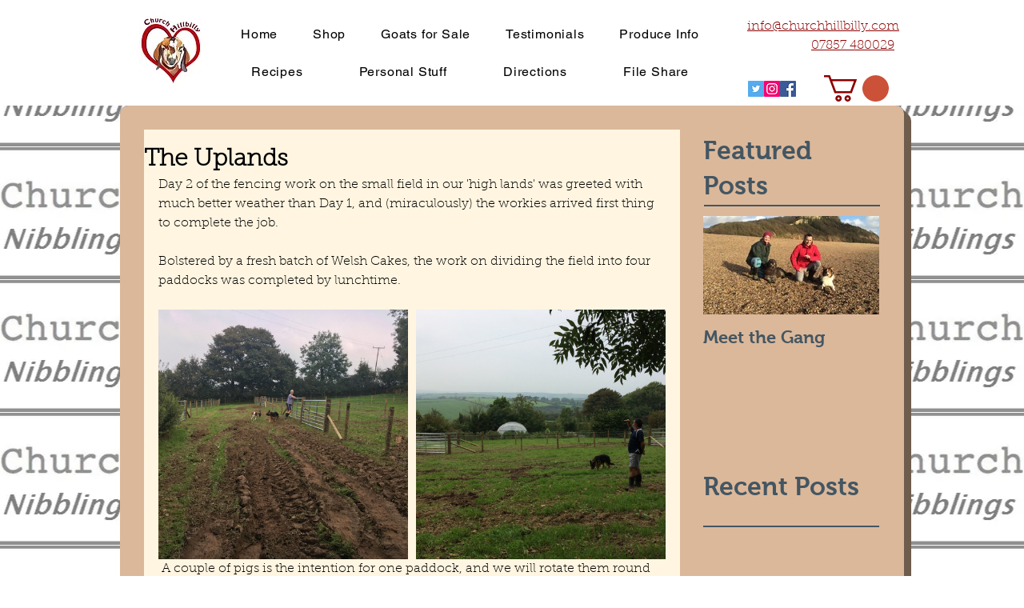

--- FILE ---
content_type: text/css; charset=utf-8
request_url: https://www.churchhillbilly.com/_serverless/pro-gallery-css-v4-server/layoutCss?ver=2&id=lr7ew-not-scoped&items=4935_4032_3024%7C5020_2448_3264%7C4896_3264_2448&container=1693.03125_634_320_720&options=gallerySizeType:px%7CenableInfiniteScroll:true%7CtitlePlacement:SHOW_ON_HOVER%7CgridStyle:1%7CimageMargin:10%7CgalleryLayout:2%7CisVertical:false%7CnumberOfImagesPerRow:3%7CgallerySizePx:300%7CcubeRatio:1%7CcubeType:fill%7CgalleryThumbnailsAlignment:bottom%7CthumbnailSpacings:0
body_size: -223
content:
#pro-gallery-lr7ew-not-scoped [data-hook="item-container"][data-idx="0"].gallery-item-container{opacity: 1 !important;display: block !important;transition: opacity .2s ease !important;top: 0px !important;left: 0px !important;right: auto !important;height: 204px !important;width: 205px !important;} #pro-gallery-lr7ew-not-scoped [data-hook="item-container"][data-idx="0"] .gallery-item-common-info-outer{height: 100% !important;} #pro-gallery-lr7ew-not-scoped [data-hook="item-container"][data-idx="0"] .gallery-item-common-info{height: 100% !important;width: 100% !important;} #pro-gallery-lr7ew-not-scoped [data-hook="item-container"][data-idx="0"] .gallery-item-wrapper{width: 205px !important;height: 204px !important;margin: 0 !important;} #pro-gallery-lr7ew-not-scoped [data-hook="item-container"][data-idx="0"] .gallery-item-content{width: 205px !important;height: 204px !important;margin: 0px 0px !important;opacity: 1 !important;} #pro-gallery-lr7ew-not-scoped [data-hook="item-container"][data-idx="0"] .gallery-item-hover{width: 205px !important;height: 204px !important;opacity: 1 !important;} #pro-gallery-lr7ew-not-scoped [data-hook="item-container"][data-idx="0"] .item-hover-flex-container{width: 205px !important;height: 204px !important;margin: 0px 0px !important;opacity: 1 !important;} #pro-gallery-lr7ew-not-scoped [data-hook="item-container"][data-idx="0"] .gallery-item-wrapper img{width: 100% !important;height: 100% !important;opacity: 1 !important;} #pro-gallery-lr7ew-not-scoped [data-hook="item-container"][data-idx="1"].gallery-item-container{opacity: 1 !important;display: block !important;transition: opacity .2s ease !important;top: 0px !important;left: 215px !important;right: auto !important;height: 204px !important;width: 205px !important;} #pro-gallery-lr7ew-not-scoped [data-hook="item-container"][data-idx="1"] .gallery-item-common-info-outer{height: 100% !important;} #pro-gallery-lr7ew-not-scoped [data-hook="item-container"][data-idx="1"] .gallery-item-common-info{height: 100% !important;width: 100% !important;} #pro-gallery-lr7ew-not-scoped [data-hook="item-container"][data-idx="1"] .gallery-item-wrapper{width: 205px !important;height: 204px !important;margin: 0 !important;} #pro-gallery-lr7ew-not-scoped [data-hook="item-container"][data-idx="1"] .gallery-item-content{width: 205px !important;height: 204px !important;margin: 0px 0px !important;opacity: 1 !important;} #pro-gallery-lr7ew-not-scoped [data-hook="item-container"][data-idx="1"] .gallery-item-hover{width: 205px !important;height: 204px !important;opacity: 1 !important;} #pro-gallery-lr7ew-not-scoped [data-hook="item-container"][data-idx="1"] .item-hover-flex-container{width: 205px !important;height: 204px !important;margin: 0px 0px !important;opacity: 1 !important;} #pro-gallery-lr7ew-not-scoped [data-hook="item-container"][data-idx="1"] .gallery-item-wrapper img{width: 100% !important;height: 100% !important;opacity: 1 !important;} #pro-gallery-lr7ew-not-scoped [data-hook="item-container"][data-idx="2"].gallery-item-container{opacity: 1 !important;display: block !important;transition: opacity .2s ease !important;top: 0px !important;left: 430px !important;right: auto !important;height: 204px !important;width: 204px !important;} #pro-gallery-lr7ew-not-scoped [data-hook="item-container"][data-idx="2"] .gallery-item-common-info-outer{height: 100% !important;} #pro-gallery-lr7ew-not-scoped [data-hook="item-container"][data-idx="2"] .gallery-item-common-info{height: 100% !important;width: 100% !important;} #pro-gallery-lr7ew-not-scoped [data-hook="item-container"][data-idx="2"] .gallery-item-wrapper{width: 204px !important;height: 204px !important;margin: 0 !important;} #pro-gallery-lr7ew-not-scoped [data-hook="item-container"][data-idx="2"] .gallery-item-content{width: 204px !important;height: 204px !important;margin: 0px 0px !important;opacity: 1 !important;} #pro-gallery-lr7ew-not-scoped [data-hook="item-container"][data-idx="2"] .gallery-item-hover{width: 204px !important;height: 204px !important;opacity: 1 !important;} #pro-gallery-lr7ew-not-scoped [data-hook="item-container"][data-idx="2"] .item-hover-flex-container{width: 204px !important;height: 204px !important;margin: 0px 0px !important;opacity: 1 !important;} #pro-gallery-lr7ew-not-scoped [data-hook="item-container"][data-idx="2"] .gallery-item-wrapper img{width: 100% !important;height: 100% !important;opacity: 1 !important;} #pro-gallery-lr7ew-not-scoped .pro-gallery-prerender{height:204px !important;}#pro-gallery-lr7ew-not-scoped {height:204px !important; width:634px !important;}#pro-gallery-lr7ew-not-scoped .pro-gallery-margin-container {height:204px !important;}#pro-gallery-lr7ew-not-scoped .pro-gallery {height:204px !important; width:634px !important;}#pro-gallery-lr7ew-not-scoped .pro-gallery-parent-container {height:204px !important; width:644px !important;}